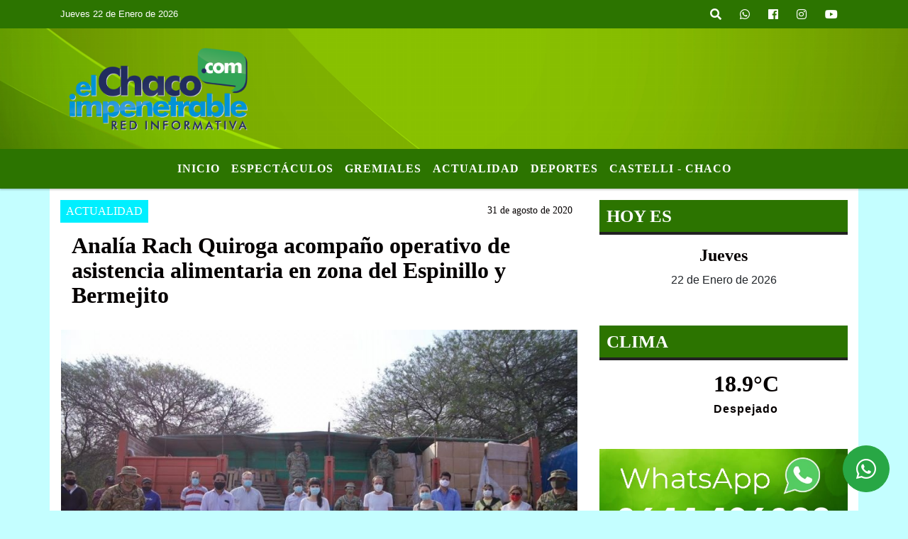

--- FILE ---
content_type: text/html; charset=UTF-8
request_url: https://elchacoimpenetrable.com/nota/865/analia-rach-quiroga-acompano-operativo-de-asistencia-alimentaria-en-zona-del-espinillo-y-bermejito
body_size: 13789
content:
<!DOCTYPE html>
<html lang="es">
<head>
    <meta charset="utf-8">
<meta http-equiv="X-UA-Compatible" content="IE=edge">
<meta name="viewport" content="width=device-width, initial-scale=1, user-scalable=no">
                  <link href='https://fonts.googleapis.com/css?family=Days+One' rel='stylesheet' type='text/css'><title>Analía Rach Quiroga acompaño operativo de asistencia alimentaria en zona del Espinillo y Bermejito</title>
<meta name="description" content="El Gobierno provincial junto al Ejército Argentino y al Ministerio de Desarrollo Social de la Nación realiza un importante despliegue en la zona para entregar 22.000 módulos con alimentos y artículos de primera necesidad en 44 parajes de la zona." />
<meta name="keywords" content=", , , , ">
<meta name="language" content="es" />
<!--
<link rel="canonical" href="https://elchacoimpenetrable.com/nota/865/analia-rach-quiroga-acompano-operativo-de-asistencia-alimentaria-en-zona-del-espinillo-y-bermejito" />
<link rel="amphtml" href="https://elchacoimpenetrable.com/nota-amp/865/analia-rach-quiroga-acompano-operativo-de-asistencia-alimentaria-en-zona-del-espinillo-y-bermejito"/>
-->
<meta property="og:type" content="article" />
<meta property="og:title" content='Analía Rach Quiroga acompaño operativo de asistencia alimentaria en zona del Espinillo y Bermejito' />
<meta property="og:description" content="El Gobierno provincial junto al Ejército Argentino y al Ministerio de Desarrollo Social de la Nación realiza un importante despliegue en la zona para entregar 22.000 módulos con alimentos y artículos de primera necesidad en 44 parajes de la zona." />
<meta property="og:url" content="https://elchacoimpenetrable.com/nota/865/analia-rach-quiroga-acompano-operativo-de-asistencia-alimentaria-en-zona-del-espinillo-y-bermejito" />
        <meta property="og:image" content="https://elchacoimpenetrable.com/08-2020/resize_1598925119.jpg" />
         <meta name="date" content="2020-08-31" scheme="YYYY-MM-DD">
<link rel="shortcut icon" href="/icono.ico" type="image/x-icon" />
<!-- Bootstrap CSS -->
    <link rel="stylesheet" href="https://stackpath.bootstrapcdn.com/bootstrap/4.3.1/css/bootstrap.min.css"
        integrity="sha384-ggOyR0iXCbMQv3Xipma34MD+dH/1fQ784/j6cY/iJTQUOhcWr7x9JvoRxT2MZw1T" crossorigin="anonymous">
<link href="https://recursos.x7.com.ar/css/delalora72new.css" rel="stylesheet">
    <link rel="stylesheet" href="https://recursos.x7.com.ar/fli/flickity-master/dist/flickity.min.css" />
<link href="https://use.fontawesome.com/releases/v5.0.6/css/all.css" rel="stylesheet">
<link rel="stylesheet" href="https://recursos.x7.com.ar/css/css/lightbox.min.css">
    <script src="https://code.jquery.com/jquery-3.4.1.min.js"
        integrity="sha256-CSXorXvZcTkaix6Yvo6HppcZGetbYMGWSFlBw8HfCJo=" crossorigin="anonymous"></script>
		<!-- HTML5 Shim and Respond.js IE8 support of HTML5 elements and media queries -->
		<!-- WARNING: Respond.js doesn t work if you view the page via file:// -->
		<!--[if lt IE 9]>
			<script src="https://oss.maxcdn.com/libs/html5shiv/3.7.0/html5shiv.js"></script>
			<script src="https://oss.maxcdn.com/libs/respond.js/1.4.2/respond.min.js"></script>
		<![endif]-->
<script>
                                                        (function(d, s, id) {
                                                        var js, fjs = d.getElementsByTagName(s)[0];
                                                        if (d.getElementById(id)) return;
                                                        js = d.createElement(s); js.id = id;
                                                        js.src = "//connect.facebook.net/es_LA/all.js#xfbml=1&appId=427523193949843";
                                                        fjs.parentNode.insertBefore(js, fjs);
                                                        }(document, 'script', 'facebook-jssdk'));
                                                    </script>
        <style>
        body {
                                background-color:#C4FEFF;
                                    overflow-x: hidden;
                margin: 0 auto;
        }
        h1,
        h2,
        h3,
        h4,
        h5,
        h6 {
            margin-bottom: 10px;
            line-height: 1.1em;
            font-weight: 600;
            margin-top: 0;
            color: #050000;
            font-family: 'Verdana';
        }
        p {
            font-family: ;
        }
        .h3,
        h3 {
            font-size: 1rem;
        }
        h1 a,
        h2 a,
        h3 a,
        h4 a,
        h5 a,
        h6 a {
            display: block;
            color: #FFFFFF;
        }
        a:hover {
            color: #FF0101;
        }
        p > a {
            display: initial;
            color: #111;
            text-decoration: underline !important;
        }
        .navbar-nav .dropdown-menu {
            position: absolute;
            background-color: #2C7400;
        }
        .dropdown:hover>ul {
            display: block !important;
        }
        .dropdown ul li a {
            color: #FFFFFF;
        }
        .navbar-light .navbar-nav .nav-link:focus,
        .navbar-light .navbar-nav {
            color: #FFFFFF;
        }
        .nav-link:hover {
            color: #FF0101;
        }
        #logo {
            max-width: 3.2rem;
        }
        #logo:hover path {
            fill: #FFFFFF;
        }
        #logo:hover {
            color: #FF0101;
        }
        #logo2 {
            fill: #1AC4EB;
            max-width: 48px;
        }
        #logo3 {
            fill: #1AC4EB;
            max-width: 18px;
        }
        .color {
            color: #FFFFFF;
        }
        .btn-outline-primary.active,
        .btn-outline-primary:active,
        .show>.btn-outline-primary.dropdown-toggle {
            color: #2C7400;
            background-color: #FFFFFF;
            border: 3px solid #2C7400;
        }
        .btn-outline-primary:hover {
            color: #2C7400;
            background-color: #FFFFFF;
            border: 3px solid #2C7400;
        }
        .btn-outline-primary {
            color: #FFFFFF;
            background-color: #2C7400;
            border: 3px solid #FFFFFF;
        }
        footer p {
            margin-bottom: .25rem;
            color: #FFFFFF;
            font-weight: 300;
        }
        .facebook {
            display: block;
            float: right;
            background: #FFFFFF;
            margin-right: 37px !important;
        }
        .twitter {
            display: block;
            float: right;
            background: #FFFFFF;
        }
        .flickity-page-dots .dot {
            background: #FFFFFF;
        }
        .sidebar {
            will-change: min-height;
        }
        .sidebar__inner {
            transform: translate(0, 0);
            /* For browsers don't support translate3d. */
            transform: translate3d(0, 0, 0);
            will-change: position, transform;
        }
        .sidebar .widget .widget-title {
            font-size: 20px;
        }
        .widget-head {
            background-color: #2C7400 !important;
        }
        .widget-title {
            font-size: 25px;
            font-weight: 900;
            line-height: 1;
            text-transform: uppercase;
            margin-bottom: 0;
            color: #FFFFFF;
            font-family: 'Verdana';
        }
        /* ---- grid ---- */
        .topbar {
            border-bottom: 0;
            background-color: #2C7400;
            color: #FFFFFF;
        }
        .header {
                min-height: 130px;
            display: flex;
            align-items: center;
            background-position: center center;
                background-size: cover;
                background-repeat: no-repeat;
                background-image: url(https://recursos.x7.com.ar/recursos.radiosnethosting.com/texturas/25.png);
                -moz-background-size: cover;
                -webkit-background-size: cover;
                clear: both;
        }
        .header-right {
            float: right;
        }
        .logo {
            max-width: 80%;
        }
        .bg-light {
            background-color: #fff !important;
        }
        article {
            background: transparent;
            /*border-radius: 3px;
                                        border: 1px solid #e4e4e4;*/
        }
        .colorTitulo {
            color: #050000;
            font-weight: 800;
            letter-spacing: 1px;
        }
        .facebook {
            display: block;
            float: right;
            background-color:  !important;
            margin-right: 37px !important;
        }
        .twitter {
            display: block;
            float: right;
            background-color:  !important;
        }
        p.displaytitulo {
            height: 0;
            margin: 0;
            font-family: 'Montserrat', sans-serif !important;
            letter-spacing: 1px;
        }
        .carousel-caption {
            z-index: 10;
            padding: 4px 20px;
            /* padding-bottom: 20px;
                                position: absolute;
                            right: 0;
                            bottom: 0px;
                            left: 0;
                             */
            background-color: #2C740099;
        }
        .carousel-caption h2 {
            color: #FFFFFF !important;
            font-weight: 700;
            margin: 0;
            font-size: 2.5vw;
        }
        .localidad {
            font-family: 'Verdana';
            color: #1AC4EB;
            line-height: 1;
        }
        /* destacadas slider */
        .titulo {
            display: none;
            position: absolute;
            bottom: 0;
            height: 100%;
            width: 100%;
            padding: 20px 15px;
            background-color: #2C7400;
            opacity: 0.7;
        }
        .cub3r-caption {
            /*display:none;*/
            position: absolute;
            bottom: 0;
            left: 0;
            background-color: #2C740099;
            width: 100%;
            padding: 0.5rem 0.75rem;
        }
        .cub3r-caption-text {
            color: #FFFFFF !important;
        }
        .html-marquee {
            font-weight: 200;
            height: 40px !important;
            width: 100%;
            background-color: transparent !important;
            font-family: 'Montserrat', sans-serif !important;
            font-size: inherit !important;
            color: #FFFFFF !important;
            letter-spacing: 0.5px;
        }
        marquee p {
            color: #FFFFFF !important;
        }
        .texto-fecha {
            color: #FFFFFF;
        }
        .navbar-toggler-icon {
            color: #FFFFFF;
        }
    </style>
	</head>
<body>
<!-- ESTO ES LA CABECERA EL HEAD -->

<!-- climainfo     -->
    <style>
/* boton de whats app */
    .botonWasap {
        position: fixed;
        bottom: 26px;
        right: 26px;
        z-index: 1000;
        border-radius: 50% !important;
    }

    .botonWasap > i {
        font-size: 2rem;
        padding: 10px 6px;
    }


        .navbar{
            /* padding: 0px 0px 0px 15px!important;
            box-shadow: 2px 2px 3px #ccc;
            margin-bottom: 15px!important;*/
            background-color: #2C7400;
        }
        .nav-link {

            color: #FFFFFF;
            font-family: 'Verdana';
            font-weight: 700;
        }

        .caret{
        color: #2C7400;

        }

        .dropdown-menu {

            padding: 0;
        }

        .dropdown-menu li a{

            padding: .5rem;
            font-size: 1rem;

        }

            .dropdown-menu .nav-item .nav-link:hover{

            background-color: #2C7400;
            color: #FF0101;

        }


        .nav-item .dropdown:hover ul{
            display: block;

        }
        .topbar{
            /*border-bottom: 1px solid #e4e4e4;
            height: 42px!important;
            line-height: 38px;*/
        }
        .menuBusqueda{
            border: 0px none;
            width: 100%;
            position: absolute;
            will-change: transform;
            top: 0px;
            left: 0px;
            transform: translate3d(0px, 0px, 0px)!important;
            -webkit-transition: all 1s ease-in;
            -moz-transition: all 1s ease-in;
            -o-transition: all 1s ease-in;
            transition: all 1s ease-in;
        }

        .menuBusqueda2{
            border: 0px none;
            position: absolute;
            will-change: transform;
            top: 0px;
            left: 0px;
            transform: translate3d(0px, 0px, 0px)!important;
            -webkit-transition: all 1s ease-in;
            -moz-transition: all 1s ease-in;
            -o-transition: all 1s ease-in;
            transition: all 1s ease-in;

        }

        .menuBusqueda2 > form > input {
            min-height: 56px;
        }

        .submenu{
            font-size: 12px;
            font-weight: 200;
        }
        #logo4{
            fill: #FFFFFF;
            max-width: 18px;
        }
    </style>

    <div id="header-wrapper" class="">
            <div class="topbar">
                <div class="container">
                    <div class="row">

                        <div class="d-none d-sm-block col-sm-5 col-md-3 col-lg-4 pr-0" style="max-height: 40px;overflow: hidden;">
                                                                <p class="mb-0 texto-fecha" id="text-fecha">
                                                                                                                                                                                                                                                Jueves                                                                                                                                                                22 de Enero de 2026                                </p>
                        </div>
                        <div class="d-none d-md-block col-md-4 col-lg-3 p-0">



                            




                        </div>
                        <div class="col-12 col-sm-7 col-md-5 col-lg-5 p-0 text-right">
                            <ul class="mb-0 px-3 d-flex justify-content-end">

                                        <li class="">

                                                <a href="#" role="button" id="dropdownMenuLink" data-toggle="dropdown" aria-haspopup="true" aria-expanded="false" class="btn">
                                                    <i class="fas fa-search" style="color: #FFFFFF;"></i>
                                                </a>
                                                <div class="dropdown-menu menuBusqueda" style="border:0;width:100%;" aria-labelledby="dropdownMenuLink">
                                                    <form id="form1" name="form1" method="GET" action="/buscar.php">
                                                        <input name="busqueda" type="text" class="form-control" size="30" value="" id="inputString" onkeyup="lookup(this.value);" onblur="fill();" />
                                                        <input name="Submit" type="submit" class="btn btn-outline-primary my-2 my-sm-0" value="Buscar" />
                                                    </form>

                                                </div>

                                        </li>

                                        
                                        
                                            <li class="">

                                                <a class="btn" target="_blank" href="https://api.whatsapp.com/send?phone=5493644406398"><i class="fab fa-whatsapp" aria-hidden="true"  style=" color: #FFFFFF;"></i></a>

                                            </li>

                                        
                                                                                    <li class=""  >
                                                <a class="btn" target="_blank" href="https://www.facebook.com/ElChacoImpenetrable"><i class="fab fa-facebook" aria-hidden="true" style=" color: #FFFFFF;"></i></a>
                                            </li>
                                        


                                                                                    <li class=""  >
                                                <a class="btn" target="_blank" href="https://instagram.com/elchacoimpenetrable"><i class="fab fa-instagram" aria-hidden="true" style=" color: #FFFFFF;"></i></a>
                                            </li>
                                        
                                        
                                        
                                        
                                        
                                        
                                        
                                        
                                                                                <li class=" "  >
                                            <a  class="btn" target="_blank" href="https://www.youtube.com/channel/UCKJnebBefirrG4GsggIf-bg"><i class="fab fa-youtube" style=" color: #FFFFFF;"></i></a>
                                        </li>
                                        
                                      

                            </ul>

                        </div>
                    </div>
                </div>
            </div>

            <header class="container-fluid header">


                    <div class="container">


                        <div class="row">




                            <div class="d-none d-block  d-lg-block col-6 col-md-6">


                            
                                    <a href="/principal.php">
                                    <img src="https://elchacoimpenetrable.com/06-2018/854729a6e25578dfdff427fb985c88fe.png"
                                        class="img-fluid"
                                        style="padding-top:20px; padding-bottom: 20px;max-height: 170px;"
                                        alt="ElChacoImpenetrable.com" title="ElChacoImpenetrable.com"></a>
                                
                            </div>


                            
                                <div  class="col-6 col-md-6 d-flex justify-content-center align-items-center">

                                  


                                </div>

                            
                        </div>
                    </div>
            </header>

    </div>

    <script>
            $(function(){

                jQuery('img.svg').each(function(){
                   var $img = jQuery(this);
                   var imgID = $img.attr('id');
                   var imgClass = $img.attr('class');
                   var imgURL = $img.attr('src');
                   //console.log('lalasl', imgURL);
                   jQuery.get(imgURL, function(data) {

                       // Get the SVG tag, ignore the rest
                       var $svg = jQuery(data).find('svg');

                       // Add replaced image's ID to the new SVG
                       if(typeof imgID !== 'undefined') {
                           $svg = $svg.attr('id', imgID);
                       }
                       // Add replaced image's classes to the new SVG
                       if(typeof imgClass !== 'undefined') {
                           $svg = $svg.attr('class', imgClass+' replaced-svg');
                       }

                       // Remove any invalid XML tags as per http://validator.w3.org
                       $svg = $svg.removeAttr('xmlns:a');

                       // Check if the viewport is set, else we gonna set it if we can.
                       /*if(!$svg.attr('viewBox') && $svg.attr('height') && $svg.attr('width')) {
                           $svg.attr('viewBox', '0 0 ' + $svg.attr('height') + ' ' + $svg.attr('width'))
                       }*/

                       // Replace image with new SVG
                       $img.replaceWith($svg);

                   }, 'xml');

                });
                });
        </script>

    <nav id="navigato" class="navbar navbar-default navbar-expand-lg">

        <button class="navbar-toggler" type="button" data-toggle="collapse" data-target="#myNavbar">

            <i class="fas fa-bars" style="color: #FFFFFF;"></i>

        </button>

        <!--a rel="home" href="/principal.php" class="navbar-brand d-lg-none " style="margin:0 auto;">
            <img class="img-fluid" style="max-height:35px;" src="//elchacoimpenetrable.com/06-2018/854729a6e25578dfdff427fb985c88fe.png">
        </a-->

        <div class="collapse navbar-collapse justify-content-center" id="myNavbar" style="">

                        <ul class="navbar-nav " >


                                                            <li   class="nav-item" >

                                    <a class="nav-link"  href="/principal.php"

                                    >

                                     Inicio</a>

                                                                    </li>
                                                            <li   class="nav-item" >

                                    <a class="nav-link"  href="/noticias/5000105/espectaculos"

                                    >

                                     Espectáculos </a>

                                                                    </li>
                                                            <li   class="nav-item" >

                                    <a class="nav-link"  href="/noticias/5000104/gremiales"

                                    >

                                     Gremiales</a>

                                                                    </li>
                                                            <li   class="nav-item" >

                                    <a class="nav-link"  href="/noticias/5000108/actualidad"

                                    >

                                     Actualidad</a>

                                                                    </li>
                                                            <li   class="nav-item" >

                                    <a class="nav-link"  href="/noticias/5000109/deportes"

                                    >

                                     Deportes</a>

                                                                    </li>
                                                            <li   class="nav-item" >

                                    <a class="nav-link"  href="/noticias/5000113/-castelli-chaco-"

                                    >

                                     Castelli - Chaco</a>

                                                                    </li>
                            
                        </ul>

        </div>


    </nav>

    
    <nav id="navigato2" data-hidden="true" class="navbar navbar-default navbar-expand-lg show2">

        <button class="navbar-toggler" type="button" data-toggle="collapse" data-target="#myNavbar2">

            <i class="fas fa-bars" style="color: #FFFFFF;"></i>

        </button>

        <a id="fa" rel="home" href="/principal.php" class="navbar-brand d-lg-none yiyin text-center" style="margin:0 auto;">
            <img class="img-fluid" style="max-height:35px;" src="//elchacoimpenetrable.com/06-2018/854729a6e25578dfdff427fb985c88fe.png">
        </a>

                    <div class="collapse navbar-collapse" id="myNavbar2" style="max-width:1140px;">

                        <ul class="navbar-nav mr-auto" >


                                                            <li   class="nav-item" >

                                    <a class="nav-link"  href="/principal.php"

                                    >

                                     Inicio</a>

                                                                    </li>
                                                            <li   class="nav-item" >

                                    <a class="nav-link"  href="/noticias/5000105/espectaculos"

                                    >

                                     Espectáculos </a>

                                                                    </li>
                                                            <li   class="nav-item" >

                                    <a class="nav-link"  href="/noticias/5000104/gremiales"

                                    >

                                     Gremiales</a>

                                                                    </li>
                                                            <li   class="nav-item" >

                                    <a class="nav-link"  href="/noticias/5000108/actualidad"

                                    >

                                     Actualidad</a>

                                                                    </li>
                                                            <li   class="nav-item" >

                                    <a class="nav-link"  href="/noticias/5000109/deportes"

                                    >

                                     Deportes</a>

                                                                    </li>
                                                            <li   class="nav-item" >

                                    <a class="nav-link"  href="/noticias/5000113/-castelli-chaco-"

                                    >

                                     Castelli - Chaco</a>

                                                                    </li>
                            

                        </ul>

                        <ul class="d-flex justify-content-end" style="list-style: none;padding:0;margin:0;">
                            <li class=""  >
                                <a href="#" role="button" id="dropdownMenuLink2" data-toggle="dropdown" aria-haspopup="true" aria-expanded="false" class="btn">
                                    <i class="fas fa-search" style="color: #FFFFFF;"></i>
                                </a>

                                <div class="dropdown-menu menuBusqueda2" style="border:0;width:100%;" aria-labelledby="dropdownMenuLink2">
                                    <form id="form1" name="form1" method="GET" action="/buscar.php">
                                        <input name="busqueda" type="text" class="form-control" size="30" value="" id="inputString" onkeyup="lookup(this.value);" onblur="fill();" />
                                        <input name="Submit" type="submit" class="btn btn-outline-primary my-2 my-sm-0" value="Buscar" />
                                    </form>

                                </div>

                            </li>

                              

                        </ul>

                    </div>
      <div id="result"></div>

    </nav>

    <style>
                 .show2{
                    position: fixed;
                    top: -90px;
                    z-index: 999;
                    width: 100%;

                 }
                 .show-top{
                    -webkit-transition: all 0.6s ease-in;
                    -moz-transition: all 0.6s ease-in;
                    -o-transition: all 0.6s ease-in;
                    transition: all 0.6s ease-in;
                    display: block!important;
                    position: fixed;
                    top: 0!important;
                    width: 100%;
                    background-color:#2C7400;
                 }
                 .yiyin{
                     width: calc(100% - 50px)!important;
                 }

    </style>




<!-- boton de whatsapp -->
            <!-- Button trigger modal -->
          <a rel="nofollow" target="_blank" href="https://web.whatsapp.com/send?phone=5493644406398&text=Hola">  <button type="button" class="btn btn-success botonWasap" >
          <i class="fab fa-whatsapp"></i>
          </button></a>
            <!-- ESTO ES EL CUERPO DE LA PAGINA, PEUDE ESTAR CONTENIDO O NO -->
            <div class="bg-light container pt-3">
                <div id="main-content" class="row main">
                            <div id="content" class="content col-12 col-sm-8 p-0 col-md-8 col-lg-8 " >
                                <!-- ACA empieza -->
                                    <div class="col-lg-12 col-12 base-box2" style="display: flex; justify-content: space-between;">
                                                                                                                                                                    <div style="background-color: #00EFFF">
                                                <p class="m-0 py-1 px-2" style="font-family:'Verdana';color:#FFFFFF;">
                                                ACTUALIDAD                                                </p>
                                            </div>
                                                                                                                                                                <div>
                                            <p class="m-0 py-1 px-2" style=";font-family:'Verdana';font-size:14px;color:#050000;">
                                                31 de agosto de 2020                                            </p>
                                        </div>
                                      </div>
                                    <div class="col-lg-12 col-12 base-box2 p-0 px-md-3">
                                        <div class="mb-3">
                                            <h2 style="padding: 15px;font-family:'Verdana';color:#050000;">Analía Rach Quiroga acompaño operativo de asistencia alimentaria en zona del Espinillo y Bermejito</h2>
                                        </div>
                                                                                                                                              <div class="col-lg-12 col-12 p-0">
                                                                                                                <div align="left"><img class="img-fluid"  src="/ejemplo13.php?i=08-2020/resize_1598925119.jpg" /></div>
                                                                                                                                                                                                              </div>
                                                                                                                                <div class="grid mt-3 fg">
                                                                                                                                    </div>
                                        <div class="col-lg-12 col-12 mb-3">
                                            <p style="font-family:;">El Gobierno provincial junto al Ejército Argentino y al Ministerio de Desarrollo Social de la Nación realiza un importante despliegue en la zona para entregar 22.000 módulos con alimentos y artículos de primera necesidad en 44 parajes de la zona.</p>
                                        </div>
                                                                                                                                                                            <div class="col-lg-12 col-12 mb-3">
                                                <!-- -->
                                                <div id="fb-root"></div>
                                                <!-- Rotativas -->
                                                <div class="col-lg-12 col-12 p-0 mb-3 d-flex justify-content-center py-3">
                                                                                                    </div>
                                                <!-- Rotativas -->
                                                <div class="col-lg-12 col-12 p-0">
                                                                                                                                                                                                                                                                                                                                                                                                                                                                <script async src="//pagead2.googlesyndication.com/pagead/js/adsbygoogle.js"></script>
<script>
  (adsbygoogle = window.adsbygoogle || []).push({
    google_ad_client: "ca-pub-3463155742374855",
    enable_page_level_ads: true
  });
</script>                                                        <!-- comienza el texto --><p style="text-align: justify;"><em>La vicegobernadora Anal&iacute;a Rach Quiroga acompa&ntilde;&oacute; este s&aacute;bado una de las jornadas del operativo de asistencia alimentaria en localidades de El Impenetrable chaque&ntilde;o. Se trata de una importante intervenci&oacute;n territorial destinada principalmente a comunidades originarias y rurales, desplegada en conjunto entre el Gobierno provincial, el Ej&eacute;rcito Argentino, el Ministerio de Desarrollo Social de la Naci&oacute;n y los ministerios provinciales de Desarrollo Social y Salud P&uacute;blica.</em></p>

<p style="text-align: justify;"><strong>La vicegobernadora Anal&iacute;a Rach Quiroga estuvo acompa&ntilde;ada por la ministra de Desarrollo Social, Mar&iacute;a P&iacute;a Chiacchio Cavana y los intendentes de Castelli, P&iacute;o Sander; de Villa R&iacute;o Bermejito, Julio Paredez y de El Espinillo, Zen&oacute;n Cuellar.</strong></p>

<p style="text-align: justify;">El operativo, que comenz&oacute; el mi&eacute;rcoles pasado, entregar&aacute; 22.000 m&oacute;dulos alimentarios y elementos de primera necesidad a m&aacute;s de 4.500 familias que habitan en 44 localidades y parajes rurales de la zona. La atenci&oacute;n alimentaria se realiza en el marco de las disposiciones de la medida cautelar de la Corte Suprema de Justicia de la Naci&oacute;n, con el objetivo de garantizar la seguridad alimentaria y servicios indispensables para los y las habitantes de esta regi&oacute;n de El Impenetrable.</p>

<p style="text-align: justify;">Se trata del operativo N&deg; 109 en el interfluvio chaque&ntilde;o. Las acciones se llevan adelante en acuerdo con la Direcci&oacute;n de Nacional de Pol&iacute;ticas Alimentarias y la Secretar&iacute;a de Inclusi&oacute;n Social del Ministerio de Desarrollo Social de la Naci&oacute;n, y con el acompa&ntilde;amiento de los municipios de Juan Jos&eacute; Castelli, El Espinillo y Villa R&iacute;o Bermejito, adem&aacute;s del Ej&eacute;rcito que colabora con la log&iacute;stica.</p>

<p style="text-align: justify;">Si bien el accionar requiere un importante despliegue de recursos humanos, las tareas se realizan cumpliendo todas las medidas de bioseguridad para protecci&oacute;n tanto de trabajadoras y trabajadores como de las personas que reciban la asistencia.</p>

<p style="text-align: justify;"><strong>El operativo, se ejecuta mediante una inversi&oacute;n total de $52.514.183 a trav&eacute;s del convenio de Asistencia y Ejecuci&oacute;n de Operativos de Asistencia Integral a las comunidades originarias, en raz&oacute;n de la resoluci&oacute;n judicial &ldquo;Defensor del Pueblo de la Naci&oacute;n c/ Estado Nacional y otro s/ Proceso de Conocimiento&rdquo; del expediente N&deg; 587/2007 que lleva adelante la Corte Suprema de Justicia de la Naci&oacute;n.</strong></p>

<p style="text-align: justify;">En 2007, la Corte Suprema de Justicia de la Naci&oacute;n hizo lugar a un pedido de la Defensor&iacute;a del Pueblo de la Naci&oacute;n y orden&oacute;, tanto al Gobierno nacional como a la Provincia del Chaco, que garantice el suministro de agua potable, alimentos y medios de transporte y comunicaci&oacute;n a comunidades abor&iacute;genes chaque&ntilde;as. El gobierno provincial contin&uacute;a llevando adelante esta medida para garantizar el acceso a los derechos de las comunidades originarias de la zona.</p>

<p style="text-align: justify;">Convenios para promover el desarrollo comunitario</p>

<p style="text-align: justify;">Como parte de la recorrida, la ministra de Desarrollo Social Mar&iacute;a P&iacute;a Chiacchio Cavana firm&oacute; dos convenios con el intendente de Juan Jos&eacute; Castelli, P&iacute;o Sander, para el fortalecimiento del sistema de protecci&oacute;n a la ni&ntilde;ez, y para la implementaci&oacute;n del programa &ldquo;Emprendemos todos&rdquo;.</p>

<p style="text-align: justify;">El primero de los acuerdos, permitir&aacute; mejorar el Sistema de Protecci&oacute;n Integral de los derechos de ni&ntilde;as, ni&ntilde;os y adolescentes mediante el fortalecimiento de la Unidad de Protecci&oacute;n Integral (UPI) de Castelli, localidad de cabecera de la regi&oacute;n n&uacute;mero 1 en el nuevo esquema de descentralizaci&oacute;n.</p>

<p style="text-align: justify;">La UPI brinda atenci&oacute;n y contenci&oacute;n en casos de vulneraci&oacute;n de derechos en la ni&ntilde;ez, adolescencia y familia, y cuenta con un equipo interdisciplinario compuesto abogados/as, psic&oacute;logos/as, trabajadores sociales, entre otros profesionales.</p>

<p style="text-align: justify;">El segundo convenio permitir&aacute; la implementaci&oacute;n del programa &ldquo;Emprendemos Todxs&rdquo; en Castelli, donde se financiar&aacute;n proyectos para un vivero municipal con cultivos hort&iacute;colas y ornamentales, y un servicio de mejoramiento habitacional.</p>

<p style="text-align: justify;">El programa, combina las capacitaciones, la provisi&oacute;n de equipamientos e insumos y el acompa&ntilde;amiento integral a emprendedores y emprendedoras, como impulso al autoempleo y asociativismo. Se trabaja en varios ejes, siendo el principal la producci&oacute;n de alimentos, proyectos textiles, las econom&iacute;as del cuidado, circular y del conocimiento; como tambi&eacute;n el fortalecimiento en oficios.</p>
                                                        <script async src="//pagead2.googlesyndication.com/pagead/js/adsbygoogle.js"></script>
<script>
  (adsbygoogle = window.adsbygoogle || []).push({
    google_ad_client: "ca-pub-3463155742374855",
    enable_page_level_ads: true
  });
</script><br><br>                                                </div>
                                                <!-- -->
                                                                                                <!-- -->
                                                <!-- -->
                                                                                                    <!-- -->
                                                <div class="col-lg-12 col-12">
                                                    <style>
                                                        .fb-like > span > iframe {
                                                            width: 2100%!important;
                                                        }
                                                    </style>
                                                    <div class="fb-like" data-href="/nota/865/analia-rach-quiroga-acompano-operativo-de-asistencia-alimentaria-en-zona-del-espinillo-y-bermejito"
                                                    data-layout="button_count" data-action="like" data-size="large" data-show-faces="true" data-share="true"></div>
                                                </div>
                                                <!-- -->
                                                <div class="col-lg-12 col-12">
                                                                                                        </div>
                                                <!-- Rotativas -->
                                                <div class="col-lg-12 col-12 p-0 mb-3 d-flex justify-content-center py-3">
                                                    
                                                </div>
                                                <!-- Rotativas -->
                                                <div class="col-lg-12 col-12">
                                                    <h4>COMPARTIR:</h4>
                                                    <ul class="navbar-nav flex-row ml-md-auto d-md-flex">
                                                        <li class="nav-item">
                                                            <a style="margin-left:10px;" target="_blank" href="https://www.facebook.com/sharer.php?u=https://elchacoimpenetrable.com/nota/865/analia-rach-quiroga-acompano-operativo-de-asistencia-alimentaria-en-zona-del-espinillo-y-bermejito&t=Analía Rach Quiroga acompaño operativo de asistencia alimentaria en zona del Espinillo y Bermejito">
                                                                <i class="fab fa-facebook" style="font-size:30px;color:#111111; " aria-hidden="true"></i>
                                                            </a>
                                                        </li>
                                                        <li class="nav-item">
                                                            <a style="margin-left:10px;" target="_blank" href="https://twitter.com/share?original_referer=https://elchacoimpenetrable.com/nota/865/&amp;source=tweetbutton&amp;text=&amp;url=https://elchacoimpenetrable.com/nota/865/">
                                                                <i class="fab fa-twitter" style="font-size:30px;color:#111111; " aria-hidden="true"></i>
                                                            </a>
                                                        </li>
                                                        <li class="nav-item">
                                                            <a style="margin-left:10px;" target="_blank" href="https://api.whatsapp.com/send?text=*.*  https://elchacoimpenetrable.com/nota/865/">
                                                                <i class="fab fa-whatsapp" style="font-size:30px;color:#111111; " aria-hidden="true"></i>
                                                            </a>
                                                        </li>
                                                    </ul>
                                                </div>
                                                <!-- -->
                                                <div class="col-lg-12 col-12 my-3 px-0 py-3">
                                                                <div class="col-12 col-lg-12 my-3 p-0">
                                                                    <h3 style="font-family:'Verdana';color:#050000;">Notas Relacionadas</h3>
                                                                </div>
                                                                                                                                <div class="main-carousel" data-flickity='{ "cellAlign": "left", "imagesLoaded": true, "wrapAround": true, "pageDots": false }'>
                                                                                                                                            <div class="carousel-cell col-12 col-md-4 col-lg-4 p-0">
                                                                                                                                                                                <div id="etiqueta_ch" style="background-color:#00EFFF";>
                                                                                                <span style=";font-family:'Verdana';font-size:10px; color:#FFFFFF;">Actualidad</span>
                                                                                            </div>
                                                                                                                                                                        <a href="https://elchacoimpenetrable.com/nota/5790/corrientes-en-el-sombrero-cayeron-este-domingo-300-mm-en-solo-3-horas">
                                                                                                                                                                        <img class="img-fluid" src="https://elchacoimpenetrable.com/12-2025/resize_1766350674.jpg" alt="Corrientes: en El Sombrero cayeron este domingo 300 mm. en solo 3 horas" width="100%"  />
                                                                                                                                                                  </a>
                                                                                    <div class="caption news-summary">
                                                                                        <a href="/nota/5790/corrientes-en-el-sombrero-cayeron-este-domingo-300-mm-en-solo-3-horas"><h3>Corrientes: en El Sombrero cayeron este domingo 300 mm. en solo 3 horas</h3></a>
                                                                                    </div>
                                                                        </div>
                                                                                                                                                <div class="carousel-cell col-12 col-md-4 col-lg-4 p-0">
                                                                                                                                                                                <div id="etiqueta_ch" style="background-color:#00EFFF";>
                                                                                                <span style=";font-family:'Verdana';font-size:10px; color:#FFFFFF;">Actualidad</span>
                                                                                            </div>
                                                                                                                                                                        <a href="/nota/5781/reparto-de-atn-en-lo-que-va-de-diciembre-ya-se-pago-mas-que-en-los-ultimos-5-meses-juntos">
                                                                                                                                                                        <img class="img-fluid" src="/12-2025/resize_1765807066.jpg" alt="Reparto de ATN: en lo que va de diciembre ya se pagó más que en los últimos 5 meses juntos" width="100%"  />
                                                                                                                                                                  </a>
                                                                                    <div class="caption news-summary">
                                                                                        <a href="/nota/5781/reparto-de-atn-en-lo-que-va-de-diciembre-ya-se-pago-mas-que-en-los-ultimos-5-meses-juntos"><h3>Reparto de ATN: en lo que va de diciembre ya se pagó más que en los últimos 5 meses juntos</h3></a>
                                                                                    </div>
                                                                        </div>
                                                                                                                                                <div class="carousel-cell col-12 col-md-4 col-lg-4 p-0">
                                                                                                                                                                                <div id="etiqueta_ch" style="background-color:#00EFFF";>
                                                                                                <span style=";font-family:'Verdana';font-size:10px; color:#FFFFFF;">Actualidad</span>
                                                                                            </div>
                                                                                                                                                                        <a href="/nota/5780/el-salario-minimo-vital-y-movil-solo-alcanza-para-19-dias">
                                                                                                                                                                        <img class="img-fluid" src="/12-2025/resize_1765806626.jpeg" alt="El Salario Mínimo Vital y Móvil sólo alcanza para 19 días" width="100%"  />
                                                                                                                                                                  </a>
                                                                                    <div class="caption news-summary">
                                                                                        <a href="/nota/5780/el-salario-minimo-vital-y-movil-solo-alcanza-para-19-dias"><h3>El Salario Mínimo Vital y Móvil sólo alcanza para 19 días</h3></a>
                                                                                    </div>
                                                                        </div>
                                                                                                                                                <div class="carousel-cell col-12 col-md-4 col-lg-4 p-0">
                                                                                                                                                                                <div id="etiqueta_ch" style="background-color:#00EFFF";>
                                                                                                <span style=";font-family:'Verdana';font-size:10px; color:#FFFFFF;">Actualidad</span>
                                                                                            </div>
                                                                                                                                                                        <a href="/nota/5773/el-18d-no-sera-una-marcha-solo-de-la-cgt-crece-la-convocatoria-para-frenar-la-reforma-laboral">
                                                                                                                                                                        <img class="img-fluid" src="/12-2025/resize_1765544834.jpg" alt="El 18D no será una marcha sólo de la CGT: crece la convocatoria para frenar la reforma laboral" width="100%"  />
                                                                                                                                                                  </a>
                                                                                    <div class="caption news-summary">
                                                                                        <a href="/nota/5773/el-18d-no-sera-una-marcha-solo-de-la-cgt-crece-la-convocatoria-para-frenar-la-reforma-laboral"><h3>El 18D no será una marcha sólo de la CGT: crece la convocatoria para frenar la reforma laboral</h3></a>
                                                                                    </div>
                                                                        </div>
                                                                                                                                                <div class="carousel-cell col-12 col-md-4 col-lg-4 p-0">
                                                                                                                                                                                <div id="etiqueta_ch" style="background-color:#00EFFF";>
                                                                                                <span style=";font-family:'Verdana';font-size:10px; color:#FFFFFF;">Actualidad</span>
                                                                                            </div>
                                                                                                                                                                        <a href="/nota/5766/operativo-interfluvio-130-provincia-y-nacion-llegaran-con-nueva-asistencia-a-la-zona-de-bermejito-y-el-espinillo">
                                                                                                                                                                        <img class="img-fluid" src="/12-2025/resize_1764940707.jpg" alt="Operativo interfluvio 130: Provincia y Nación llegarán con nueva asistencia a la zona de Bermejito y el Espinillo" width="100%"  />
                                                                                                                                                                  </a>
                                                                                    <div class="caption news-summary">
                                                                                        <a href="/nota/5766/operativo-interfluvio-130-provincia-y-nacion-llegaran-con-nueva-asistencia-a-la-zona-de-bermejito-y-el-espinillo"><h3>Operativo interfluvio 130: Provincia y Nación llegarán con nueva asistencia a la zona de Bermejito y el Espinillo</h3></a>
                                                                                    </div>
                                                                        </div>
                                                                                                                                                <div class="carousel-cell col-12 col-md-4 col-lg-4 p-0">
                                                                                                                                                                                <div id="etiqueta_ch" style="background-color:#00EFFF";>
                                                                                                <span style=";font-family:'Verdana';font-size:10px; color:#FFFFFF;">Actualidad</span>
                                                                                            </div>
                                                                                                                                                                        <a href="/nota/5716/son-14-las-listas-de-candidatos-que-competiran-en-las-elecciones-del-insssep">
                                                                                                                                                                        <img class="img-fluid" src="/09-2025/resize_1759279653.jpg" alt="Son 14 las listas de candidatos que competirán en las elecciones del InSSSeP" width="100%"  />
                                                                                                                                                                  </a>
                                                                                    <div class="caption news-summary">
                                                                                        <a href="/nota/5716/son-14-las-listas-de-candidatos-que-competiran-en-las-elecciones-del-insssep"><h3>Son 14 las listas de candidatos que competirán en las elecciones del InSSSeP</h3></a>
                                                                                    </div>
                                                                        </div>
                                                                                                                                                <div class="carousel-cell col-12 col-md-4 col-lg-4 p-0">
                                                                                                                                                                                <div id="etiqueta_ch" style="background-color:#00EFFF";>
                                                                                                <span style=";font-family:'Verdana';font-size:10px; color:#FFFFFF;">Actualidad</span>
                                                                                            </div>
                                                                                                                                                                        <a href="/nota/5710/criar-a-un-hijo-supera-los-540000-pesos-por-mes">
                                                                                                                                                                        <img class="img-fluid" src="/09-2025/resize_1757984033.jpg" alt="Criar a un hijo supera los 540.000 pesos por mes" width="100%"  />
                                                                                                                                                                  </a>
                                                                                    <div class="caption news-summary">
                                                                                        <a href="/nota/5710/criar-a-un-hijo-supera-los-540000-pesos-por-mes"><h3>Criar a un hijo supera los 540.000 pesos por mes</h3></a>
                                                                                    </div>
                                                                        </div>
                                                                                                                                                <div class="carousel-cell col-12 col-md-4 col-lg-4 p-0">
                                                                                                                                                                                <div id="etiqueta_ch" style="background-color:#00EFFF";>
                                                                                                <span style=";font-family:'Verdana';font-size:10px; color:#FFFFFF;">Actualidad</span>
                                                                                            </div>
                                                                                                                                                                        <a href="/nota/5706/federacion-agraria-alerta-por-crisis-del-sector-en-chaco-cada-vez-hay-menos-productores-genuinos-en-los-campos">
                                                                                                                                                                        <img class="img-fluid" src="/09-2025/resize_1757469681.jpg" alt="Federación Agraria alerta por crisis del sector en Chaco: “Cada vez hay menos productores genuinos en los campos”" width="100%"  />
                                                                                                                                                                  </a>
                                                                                    <div class="caption news-summary">
                                                                                        <a href="/nota/5706/federacion-agraria-alerta-por-crisis-del-sector-en-chaco-cada-vez-hay-menos-productores-genuinos-en-los-campos"><h3>Federación Agraria alerta por crisis del sector en Chaco: “Cada vez hay menos productores genuinos en los campos”</h3></a>
                                                                                    </div>
                                                                        </div>
                                                                                                                                        </div>
                                                                                                                </div>
                                                <!-- -->
                                                <!-- -->
                                                <div class="col-12">
                                                                                                    </div>
                                            </div>
                                    </div>
                                <!-- ACA termina-->
                            </div>
                            <div id="sidebar" class="sidebar col-12 col-sm-4 col-md-4 p-0 col-lg-4 ">
                                    <div class="sidebar__inner">
                                         <div class="grid-item2 col-12">
<!-- banner adsense -->
</div>

 <div class="  grid-item2 col-12  "> 
<article style="margin-bottom:20px;">
    <div class="base-box2">
  <div style="display:block;">
    
     
        <div class="widget-head">
                    <h3 class="widget-title">
                        <span>HOY ES</span>
                    </h3>
        </div>
            
        
      <div class="col-12 p-3 text-center">
      
        
        <div >
        <span style=";font-family:'Verdana';font-size:26px;color:#050000;">
        </span>
        
        <div class="text-center">
                     
           

                   

                   

                   

                  
                  <h4>Jueves</h4>
                  
                   

                <p>22 de Enero de 2026</p> 
            
            </div>
        
     
       </div>
    </div>
  </div>
</div></article> </div>  <div class="  grid-item2 col-12  "> <style>
    .imgfluid{
        position:absolute;
        top:0px;
        right: 13px;

    max-width: 70px;
        }


</style>


<article class="container-fluid p-0 mb-3">

    <div class="base-box2">
            <div class="widget-head">
                            <h3 class="widget-title" >
                                <span style="text-transform:uppercase;">Clima</span>
                            </h3>
                </div>


                <div class="row p-3" >

                    <div class="col-lg-5 col-5 p-2">



                    </div>

                    <div class="col-lg-7 col-7 d-flex align-items-center">

                        <div>
                            <h3 style="font-size:2rem;">18.9°C</h3>
                            <p class="colorTitulo" style="line-height:1;">Despejado</p>
                        </div>


                    </div>


                </div>
    </div>

</article>
 </div>  <div class="  grid-item2 col-12  "> <article style="margin-bottom:15px;">



    <div class="base-box2  col-lg-12 col-xs-6" style="text-align:center;padding:0;">




    <a class="" id="imagensidebar" href="	//www.elchacoimpenetrable.com" target="_blank">
  
  <img  class="img-fluid" src="/12-2019/8febaae053779e9fa2723161be68f110.jpg" />  </a>    


    </div>

</article>
 </div>  <div class="  grid-item2 col-12  "> <article>

    <div class="base-box2">

        <div class="widget-head">

            <h3 class="widget-title">

                <span>BOLETÍN DE NOTICIAS</span>

            </h3>

        </div>


        <div class="col-12 border-bottom pb-3">

            <form method="POST" action="form_boletin.php" class="form">
                <div class="form-group text-center">
                <label for="correo">Reciba todas las noticias actualizadas</label>
                    <input type="email" name="email" id="correo" class="form-control" placeholder="Ingrese su correo electrónico" aria-describedby="helpId">
                    <button class="btn btn-outline-primary my-3" type="submit">Enviar</button>
                </div>
            </form>

        </div>

    </div>

</article>
 </div>  <div class="  grid-item2 col-12  "> <article style="margin-bottom:15px;">



    <div class="base-box2  col-lg-12 col-xs-6" style="text-align:center;padding:0;">




    <a class="" data-lightbox="example-set" id="imagensidebar" href="/04-2025/7e3c6f26dc5ffdda6179809e622e1a1b.jpg" >



   
  
  <img  class="img-fluid" src="/04-2025/7e3c6f26dc5ffdda6179809e622e1a1b.jpg" />  </a>    


    </div>

</article>
 </div>  <div class="  grid-item2 col-12  "> <article style="margin-bottom:15px;">



    <div class="base-box2  col-lg-12 col-xs-6" style="text-align:center;padding:0;">




    <a class="" id="imagensidebar" href="	//www.elchacoimpenetrable.com" target="_blank">
  
  <img  class="img-fluid" src="/06-2018/664c83561e2a7c01660d1382e68ea93b.png" />  </a>    


    </div>

</article>
 </div>  <div class="  grid-item2 col-12  "> 

<article>



        <div class="base-box2 mb-3">

       <div class="widget-head">

                    <h3 class="widget-title">

                        <span>LO MáS LEIDO DEL MES</span>

                    </h3>

        </div>



       



   </div>

</article>
 </div>  <div class="  grid-item2 col-12  "> <article style="margin-bottom:15px;">



    <div class="base-box2  col-lg-12 col-xs-6" style="text-align:center;padding:0;">




    <a class="" id="imagensidebar" href="	//elchacoimpenetrable.com/nota/4579/video-cosap-inauguro-la-venta-de-gas-social-en-garrafas" target="_blank">
  
  <img  class="img-fluid" src="/01-2024/012e00706ddcaf1675248dee1ecc533d.jpg" />  </a>    


    </div>

</article>
 </div>  <div class="  grid-item2 col-12  "> <article style="margin-bottom:15px;">



    <div class="base-box2  col-lg-12 col-xs-6" style="text-align:center;padding:0;">




    <a class="" data-lightbox="example-set" id="imagensidebar" href="/01-2024/b0186de346b93967863eba7cb7a7073d.jpg" >



   
  
  <img  class="img-fluid" src="/01-2024/b0186de346b93967863eba7cb7a7073d.jpg" />  </a>    


    </div>

</article>
 </div>                                     </div>
                            </div>
                </div>
            </div>
            <!-- esto es el footer -->
            
<div class="wrapper bg-light pt-3 m-0" id="wrapper-footer">
  <div class="widget-head col-12 col-sm-12 col-md-12 col-lg-12 mb-3" style="">
    <div class="container">
      <h3 class="widget-title">
        <span>Redes Sociales</span>
      </h3>
    </div>
  </div>

  <div id="redes-fondo"
    class="container">
    <div class="row">
   

    
      <div class="col-12 col-sm-12 col-md-4 mb-3">

                <div class="col-12 p-x2 my-3"><p> </p>

<p> </p>
</div>
        <div class="social">
          <ul class="p-0 d-flex" style="list-style:none;">
                        <li class=" ">
              <a class=" " target="_blank" href="https://wa.me/5493644406398">
                <h2 class="m-0"><i class="fab fa-whatsapp" aria-hidden="true"></i></h2>
              </a>
            </li>
                                    <li class=" ">
              <a class=" " target="_blank" href="https://www.facebook.com/ElChacoImpenetrable">
                <h2 class="m-0"><i class="fab fa-facebook" aria-hidden="true"></i></h2>
              </a>
            </li>
                                                <li class=" ">
              <a class="instagram" target="_blank" href="https://instagram.com/elchacoimpenetrable">
                <h2 class="m-0"><i class="fab fa-instagram" aria-hidden="true"></i></h2>
              </a>
            </li>
                                                
                                                            <li class=" ">
              <a class=" " target="_blank" href="https://www.youtube.com/channel/UCKJnebBefirrG4GsggIf-bg">
                <h2 class="m-0"><i class="fab fa-youtube" aria-hidden="true"></i></h2>
              </a>
            </li>
            
          </ul>
        </div>
      </div>
   <div class="col-12 col-sm-12 col-md-4 mb-3">
          <iframe src="/twitter.php" frameborder="0" width="100%" height="400px"> </iframe>
      </div>
    </div>
  </div>

  <div class="col-12">

    <footer class="site-footer" id="colophon">

      <div class="site-info container">

        <div class="row">

          <div class="col-md-8">
            <h1 class="navbar-brand mb-0"><a rel="home" href="principal.php" title="">

                <img class="img-fluid custom-logo" width="201" height="31" src="https://elchacoimpenetrable.com/06-2018/854729a6e25578dfdff427fb985c88fe.png"></a></h1>
            <span class="copyright"> ElChacoImpenetrable.com - Todos los derechos reservados ©
              2026</span>
          </div>

          <div class="col-md-4 d-none">
            <span>Desarrollado por</span>
            <a href="https://www.radiosnet.com.ar/" target="_blank" class="surhive-link">
              <img src="https://elchacoimpenetrable.com/06-2018/854729a6e25578dfdff427fb985c88fe.png" class="surhive" width="100%" height="auto"
                alt="RadiosNet">
            </a>
          </div>

        </div>

      </div>

    </footer>
    <script>
        var TIMEOUT = null;

        $(window).on('resize', function() {
            if(TIMEOUT === null) {
                TIMEOUT = window.setTimeout(function() {
                    TIMEOUT = null;
                    //fb_iframe_widget class is added after first FB.FXBML.parse()
                    //fb_iframe_widget_fluid is added in same situation, but only for mobile devices (tablets, phones)
                    //By removing those classes FB.XFBML.parse() will reset the plugin widths.
                    $('.fb-page').removeClass('fb_iframe_widget fb_iframe_widget_fluid');

                    FB.XFBML.parse();
                }, 1000);
            }
        });
    </script>
  </div>
</div>
            <footer class="py-2" style="max-height: 100px;background-color:#fff;">
    <div class="container-fluid">
        <div class="row text-center">
            <div class="col-12 text-center">
                <ul style="list-style:none;" class="d-flex justify-content-center align-items-center mb-0">
                    <li><i style="color:#111111;font-size: 11px;letter-spacing: 1px;">Desarrollado por  </i></li>
                    <li><a target="_blank" class="stretched-link" href="https://radiosnet.com.ar/">
                    <img class="img-fluid" style="max-width: 100px;" alt="RadiosNet" src="https://radiosnet.com.ar/img/core-img/logo.png">
                </a></li>
                </ul>
                
                
            </div>
        </div>
    </div>
</footer>		    <!-- termina el footer -->
		    <script>
    // Set the options to make LazyLoad self-initialize
    window.lazyLoadOptions = {
        elements_selector: ".lazy",
        // ... more custom settings?
    };
    // Listen to the initialization event and get the instance of LazyLoad
   // window.addEventListener('LazyLoad::Initialized', function (event) {
   //     window.lazyLoadInstance = event.detail.instance;
   // }, false);
</script>
<script async src="https://cdn.jsdelivr.net/npm/vanilla-lazyload@12.4.0/dist/lazyload.min.js"></script>
<script src="https://cdnjs.cloudflare.com/ajax/libs/wow/1.1.2/wow.min.js"></script>
        <script>
           // new WOW().init();
            //  console.log('asdasd34');
        </script>
    <!-- ESTO SON TODOS LOS JS QUE USA EL SITIO -->
    <script src="https://cdnjs.cloudflare.com/ajax/libs/popper.js/1.14.7/umd/popper.min.js"
        integrity="sha384-UO2eT0CpHqdSJQ6hJty5KVphtPhzWj9WO1clHTMGa3JDZwrnQq4sF86dIHNDz0W1" crossorigin="anonymous">
    </script>
    <script src="https://stackpath.bootstrapcdn.com/bootstrap/4.3.1/js/bootstrap.min.js"
        integrity="sha384-JjSmVgyd0p3pXB1rRibZUAYoIIy6OrQ6VrjIEaFf/nJGzIxFDsf4x0xIM+B07jRM" crossorigin="anonymous">
    </script>
    <script src="https://recursos.x7.com.ar/css/js/lightbox-plus-jquery.min.js"></script>
            <script src="/js/jquery.fittext.js"></script>
              <script src="https://recursos.x7.com.ar/isot/isotope-master/dist/isotope.pkgd.min.js"></script>
    <script src="https://recursos.x7.com.ar/fli/flickity-master/dist/flickity.pkgd.min.js"></script>
            <script type="text/javascript">
            window.setInterval(function(){
            /*$('.grid').isotope({
            itemSelector: '.grid-item'
            });
            }, 2000);*/});
            </script>
            <script type="text/javascript">
            window.setInterval(function(){
            $('.grid2').isotope({
            itemSelector: '.grid-item2'
            });
            }, 2000);
            </script>
            <script language=javascript>
            function ventanaSecundaria56 (URL){
            window.open(URL,"ventana1","width=960,height=630,scrollbars=NO")
            }
            </script>
                <!--script type="text/javascript" src="/js/rAF.js"></script>
    <script type="text/javascript" src="/js/ResizeSensor.js"></script>
    <script type="text/javascript" src="https://cdn.jsdelivr.net/npm/sticky-sidebar@3.3.1/dist/sticky-sidebar.js">
    </script-->
    <script type="text/javascript">
             var TIMEOUT = null;
            $(window).on('resize', function () {
                if (TIMEOUT === null) {
                    TIMEOUT = window.setTimeout(function () {
                        TIMEOUT = null;
                        //fb_iframe_widget class is added after first FB.FXBML.parse()
                        //fb_iframe_widget_fluid is added in same situation, but only for mobile devices (tablets, phones)
                        //By removing those classes FB.XFBML.parse() will reset the plugin widths.
                        $('.fb-page').removeClass('fb_iframe_widget fb_iframe_widget_fluid');
                        FB.XFBML.parse();
                    }, 300);
                }
            });
        // console.log(sidebar);
        //$(function() {
//
        //  let valorDelSidebar = document.querySelector('.sidebar__inner');
        //  console.log(valorDelSidebar);
        //  if (valorDelSidebar.childElementCount == 0){
        //      document.querySelector('#sidebar').classList = 'd-none';
        //      document.querySelector('#content').classList = 'col-12';
        //  } else {
        //      var sidebar = new StickySidebar('#sidebar', {
        //          containerSelector: '#main-content',
        //          innerWrapperSelector: '.sidebar__inner',
        //          resizeSensor: true,
        //          topSpacing: 60,
        //          bottomSpacing: 20,
        //          minWidth: 768
        //    });
        //  }
//
        //});
    var a = $(".carousel-captionh1").fitText(1.2, { minFontSize: '14px', maxFontSize: '18px' });
        $(".colorTitulo").fitText(1.2, { minFontSize: '14px', maxFontSize: '24px' });
        $(".carousel-caption h2").fitText(1.2, { minFontSize: '14px', maxFontSize: '30px' });
        $(".tituloVideo").fitText(1.2, { minFontSize: '14px', maxFontSize: '30px' });
        $(".tarso").fitText(1.2, { minFontSize: '20px', maxFontSize: '50px' });
        $(".tarso2").fitText(1.2, { minFontSize: '5px', maxFontSize: '11px' });
        jQuery('img.svg').each(function(){
           var $img = jQuery(this);
           var imgID = $img.attr('id');
           var imgClass = $img.attr('class');
           var imgURL = $img.attr('src');
           //console.log('lalasl', imgURL);
           jQuery.get(imgURL, function(data) {
               // Get the SVG tag, ignore the rest
               var $svg = jQuery(data).find('svg');
               // Add replaced image's ID to the new SVG
               if(typeof imgID !== 'undefined') {
                   $svg = $svg.attr('id', imgID);
               }
               // Add replaced image's classes to the new SVG
               if(typeof imgClass !== 'undefined') {
                   $svg = $svg.attr('class', imgClass+' replaced-svg');
               }
               // Remove any invalid XML tags as per http://validator.w3.org
               $svg = $svg.removeAttr('xmlns:a');
               // Check if the viewport is set, else we gonna set it if we can.
               /*if(!$svg.attr('viewBox') && $svg.attr('height') && $svg.attr('width')) {
                   $svg.attr('viewBox', '0 0 ' + $svg.attr('height') + ' ' + $svg.attr('width'))
               }*/
               // Replace image with new SVG
               $img.replaceWith($svg);
           }, 'xml');
        });
    });
            </script>

<div id="fb-root"></div>
<script>(function(d, s, id) {
  var js, fjs = d.getElementsByTagName(s)[0];
  if (d.getElementById(id)) return;
  js = d.createElement(s); js.id = id;
  js.src = "//connect.facebook.net/es_LA/all.js#xfbml=1&appId=427523193949843";
  fjs.parentNode.insertBefore(js, fjs);
}(document, 'script', 'facebook-jssdk'));</script>

<style>

    #facebook-jssdk-iframe { display: none; }

</style>

<script>
  (function(i,s,o,g,r,a,m){i['GoogleAnalyticsObject']=r;i[r]=i[r]||function(){
  (i[r].q=i[r].q||[]).push(arguments)},i[r].l=1*new Date();a=s.createElement(o),
  m=s.getElementsByTagName(o)[0];a.async=1;a.src=g;m.parentNode.insertBefore(a,m)
  })(window,document,'script','//www.google-analytics.com/analytics.js','ga');

  ga('create', 'UA-23157443-1', 'auto');
  ga('send', 'pageview');

  
</script>
<!-- SITIO DESARROLLADO POR RADIOSNET.COM.AR -->


<script defer src="https://static.cloudflareinsights.com/beacon.min.js/vcd15cbe7772f49c399c6a5babf22c1241717689176015" integrity="sha512-ZpsOmlRQV6y907TI0dKBHq9Md29nnaEIPlkf84rnaERnq6zvWvPUqr2ft8M1aS28oN72PdrCzSjY4U6VaAw1EQ==" data-cf-beacon='{"version":"2024.11.0","token":"ba36d8dd826243d38fa92a004498c2a5","r":1,"server_timing":{"name":{"cfCacheStatus":true,"cfEdge":true,"cfExtPri":true,"cfL4":true,"cfOrigin":true,"cfSpeedBrain":true},"location_startswith":null}}' crossorigin="anonymous"></script>
</body>
</html>


--- FILE ---
content_type: text/html; charset=utf-8
request_url: https://www.google.com/recaptcha/api2/aframe
body_size: 267
content:
<!DOCTYPE HTML><html><head><meta http-equiv="content-type" content="text/html; charset=UTF-8"></head><body><script nonce="aeO1JZdMLXw0M2gB1051BA">/** Anti-fraud and anti-abuse applications only. See google.com/recaptcha */ try{var clients={'sodar':'https://pagead2.googlesyndication.com/pagead/sodar?'};window.addEventListener("message",function(a){try{if(a.source===window.parent){var b=JSON.parse(a.data);var c=clients[b['id']];if(c){var d=document.createElement('img');d.src=c+b['params']+'&rc='+(localStorage.getItem("rc::a")?sessionStorage.getItem("rc::b"):"");window.document.body.appendChild(d);sessionStorage.setItem("rc::e",parseInt(sessionStorage.getItem("rc::e")||0)+1);localStorage.setItem("rc::h",'1769064585504');}}}catch(b){}});window.parent.postMessage("_grecaptcha_ready", "*");}catch(b){}</script></body></html>